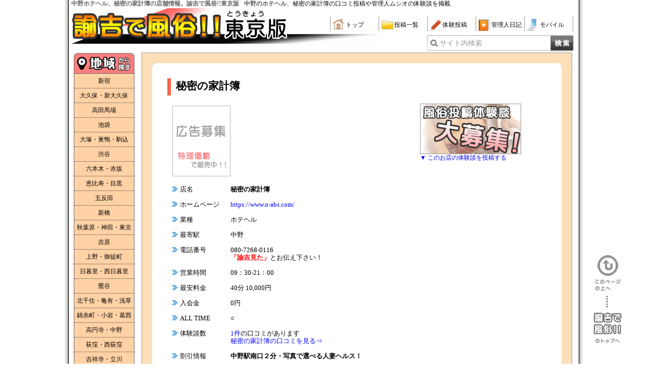

--- FILE ---
content_type: text/html
request_url: https://u-10000.com/date/shopDetails.php?shopid=5215
body_size: 15170
content:
<!DOCTYPE HTML PUBLIC "-//W3C//DTD HTML 4.01//EN" "http://www.w3.org/TR/html4/strict.dtd">
<html lang="ja">
<head>
<meta http-equiv="Content-Type" content="text/html; charset=UTF-8">
<link rel="canonical" href="https://u-10000.com/date/shopDetails.php?shopid=5215">
<title>中野ホテヘル秘密の家計簿 | 諭吉で風俗</title>
<meta http-equiv="Content-Script-Type" content="text/javascript">
<meta http-equiv="Content-Style-Type" content="text/css">
<meta name="keywords" content="激安風俗,情報,口コミ,中野ホテヘル,秘密の家計簿">
<meta name="description" content="中野ホテヘル、秘密の家計簿の口コミ投稿やお店の情報をご紹介！さらには管理人の体を張った体験談を掲載！！激安のホテヘル店など、一万円以下から遊べる激安風俗情報サイト、諭吉で風俗!!">
<link rel="SHORTCUT ICON" href="https://u-10000.com/favicon.ico">
<link rel="stylesheet" href="../css/style_shopDetail.css" type="text/css">
<script type="text/javascript" src="../js/jquery-1.7.2.min.js"></script>
<script type="text/javascript" src="../js/common.js"></script>
<script type="text/javascript" src="../js/detail.js"></script>
<script>
  (function(i,s,o,g,r,a,m){i['GoogleAnalyticsObject']=r;i[r]=i[r]||function(){
  (i[r].q=i[r].q||[]).push(arguments)},i[r].l=1*new Date();a=s.createElement(o),
  m=s.getElementsByTagName(o)[0];a.async=1;a.src=g;m.parentNode.insertBefore(a,m)
  })(window,document,'script','//www.google-analytics.com/analytics.js','ga');

  ga('create', 'UA-2267769-1', 'u-10000.com');
  ga('send', 'pageview');

</script>
</head>
<body>
<div id="wrapper">
<div id="main">
<!-- ▼▼▼HEADER start▼▼▼ -->
<div id="head">
<div id="headTop" class="clear">
	<h1 class="head-title">中野ホテヘル、秘密の家計簿の店舗情報。諭吉で風俗!!東京版</h1>
	<p class="head-txt">中野のホテヘル、秘密の家計簿の口コミ投稿や管理人ムシオの体験談を掲載</p>
</div>
<div id="head_menu" class="clear">
	<div class="head_img">
		<a href="https://u-10000.com/top/top.php">
			<img src="https://u-10000.com/images/head.jpg" width="300px" height="76px" alt="東京激安風俗｜東京のピンサロやデリヘルなら諭吉で風俗!!東京版">
			<img src="https://u-10000.com/images/head_b_area.png" alt="東京版">
		</a>
	</div>
	<ul class="head_navi">
		<li><a href="https://u-10000.com/top/top.php" class="home">トップ</a></li>
		<li><a href="https://u-10000.com/toukou/postlist.php" class="folder">投稿一覧</a></li>
		<li><a href="https://u-10000.com/postmail/postmail.php" class="pen" rel="nofollow">体験投稿</a></li>
		<li><a href="https://u-10000.com/blog/" class="book">管理人日記</a></li>
		<li><a href="https://u-10000.com/mobile/mobile.php" class="mobile" rel="nofollow">モバイル</a></li>
	</ul>
	<!-- 検索フォーム -->
	<div id="searchForm" class="clear">
		<form action="https://u-10000.com/search/search.php" method="GET">
			<label for="search" class="searchLabel">サイト内検索</label>
			<input type="text" name="searchData" id="search" value="" class="searchInput">
			<input type="submit" name="sendBtn" value="検索" class="searchBtn">
		</form>
	</div>
</div></div><!-- △△△header end△△△ -->

<!-- ▼▼▼CONTENTS start▼▼▼ -->
<div id="content">
<!-- 詳細表示 -->
<div id="container">
<div id="detailBox" class="clear">
<h2>秘密の家計簿</h2>
<p class="longData">
<a href="/mail/mail.php" rel="nofollow"><img src="../images/ad/ad_115x140_border.gif" alt="広告募集中"></a>
</p>
<p><span class="dataTi">店名</span><span><b>秘密の家計簿</b></span></p>
<p><span class="dataTi">ホームページ</span><span><a href="https://www.n-abs.com/" class="event">https://www.n-abs.com/</a></span></p>
<p><span class="dataTi">業種</span><span>ホテヘル </span></p>
<p><span class="dataTi">最寄駅</span><span>中野</span></p>
<p class="clear"><span class="dataTi">電話番号</span><span class="dataCome">080-7268-0116<br><b>「諭吉見た」</b>とお伝え下さい！</span></p>
<p><span class="dataTi">営業時間</span><span>09：30-21：00</span></p>
<p><span class="dataTi">最安料金</span><span>40分&nbsp;10,000円</span></p>
<p><span class="dataTi">入会金</span><span>0円</span></p>
<p><span class="dataTi">ALL TIME</span><span>○</span></p>
<p class="clear"><span class="dataTi">体験談数</span><span class="dataCome"><a href="./toukou/postlist.php?shopid=5215">1件</a>の口コミがあります<br><a href="./toukou/postlist.php?shopid=5215">秘密の家計簿の口コミを見る&#8658;</a></span></p>
<p><span class="dataTi">割引情報</span><span><b>中野駅南口２分・写真で選べる人妻ヘルス！</b></span></p>
<p class="clear"><span class="dataTi">コメント</span><span class="dataCome">人妻・風俗・来店受付型・秘密の家計簿。<br />
<br />
当店は中野発の待ち合わせ&デリバリー店です。<br />
電話での受付となります。<br />
ご案内女性（おまかせ・本指名・ネット指名）・コース・ご利用時間をお伝え下さい。<br />
<br />
中野でのご利用が待ち時間が少なくスムーズです。<br />
その他、対応地域に関しましては、女性の移動時間が掛かりますので予めご了承くださいませ。<br />
中野区近郊であれば、ご自宅への出張も可能です。<br />
<br />
※出張可能地域、ご自宅への出張は、女性によって違いますので、プロフィールページよりご確認をお願い致します。</span></p>
</div><!-- detailBox END -->

<!-- TwitterBox start -->
<div class="twitterBox">
<h2><a href="../postmail/postmail.php" rel="nofollow">風俗体験談大募集</a></h2><p><a href="../postmail/postmail.php" rel="nofollow">&#9660;&nbsp;このお店の体験談を投稿する</a></p></div><!-- twitterBox END -->

</div><!-- container END -->

<p id="message">
	お問い合わせは必ず<span>「諭吉見た」</span>とお伝え下さい！<br>
	TEL: 080-7268-0116<br>
	(割引特典があるかも！？)
</p>

</div><!-- △△△content END△△△ -->

<!-- ▼▼▼LEFT_MENU start▼▼▼ -->
<div id="side">
<!-- 地域別 -->
<h2 class="navi-area">地域から探す</h2>
<ul>
	<li><a href="https://u-10000.com/date/chiiki/shinjuku.php" title="新宿">新宿</a></li>
	<li><a href="https://u-10000.com/date/chiiki/okubo.php" title="大久保・新大久保">大久保・新大久保</a></li>
	<li><a href="https://u-10000.com/date/chiiki/takadanobaba.php" title="高田馬場">高田馬場</a></li>
	<li><a href="https://u-10000.com/date/chiiki/ikebukuro.php" title="池袋">池袋</a></li>
	<li><a href="https://u-10000.com/date/chiiki/otsuka.php" title="大塚・巣鴨・駒込">大塚・巣鴨・駒込</a></li>
	<li><a href="https://u-10000.com/date/chiiki/shibuya.php" title="渋谷">渋谷</a></li>
	<li><a href="https://u-10000.com/date/chiiki/roppongi.php" title="六本木・赤坂">六本木・赤坂</a></li>
	<li><a href="https://u-10000.com/date/chiiki/ebisu.php" title="恵比寿・目黒">恵比寿・目黒</a></li>
	<li><a href="https://u-10000.com/date/chiiki/gotanda.php" title="五反田">五反田</a></li>
	<li><a href="https://u-10000.com/date/chiiki/shinbashi.php" title="新橋">新橋</a></li>
	<li><a href="https://u-10000.com/date/chiiki/akihabara.php" title="秋葉原・神田・東京">秋葉原・神田・東京</a></li>
	<li><a href="https://u-10000.com/date/chiiki/yoshiwara.php" title="吉原">吉原</a></li>
	<li><a href="https://u-10000.com/date/chiiki/ueno.php" title="上野・御徒町">上野・御徒町</a></li>
	<li><a href="https://u-10000.com/date/chiiki/nippori.php" title="日暮里・西日暮里">日暮里・西日暮里</a></li>
	<li><a href="https://u-10000.com/date/chiiki/uguisudani.php" title="鶯谷">鶯谷</a></li>
	<li><a href="https://u-10000.com/date/chiiki/kitasenju.php" title="北千住・亀有・浅草">北千住・亀有・浅草</a></li>
	<li><a href="https://u-10000.com/date/chiiki/koiwa.php" title="錦糸町・小岩・葛西">錦糸町・小岩・葛西</a></li>
	<li><a href="https://u-10000.com/date/chiiki/kouenji.php" title="高円寺・中野">高円寺・中野</a></li>
	<li><a href="https://u-10000.com/date/chiiki/ogikubo.php" title="荻窪・西荻窪">荻窪・西荻窪</a></li>
	<li><a href="https://u-10000.com/date/chiiki/kichijouji.php" title="吉祥寺・立川">吉祥寺・立川</a></li>
	<li><a href="https://u-10000.com/date/chiiki/santama.php" title="国分寺・八王子・町田・府中">三多摩エリア</a></li>
	<li><a href="https://u-10000.com/date/chiiki/keihin.php" title="大森・田町・浜松町・蒲田">品川・蒲田エリア</a></li>
	<li><a href="https://u-10000.com/date/chiiki/nerima.php" title="赤羽・練馬・ときわ台">赤羽・練馬・ときわ台</a></li>
</ul>

<!-- ジャンル別 -->
<h2 class="navi-genre">業種から探す</h2>
<ul>
	<li><a href="https://u-10000.com/date/janru/?shoptype=2" title="手コキ">手コキ</a></li>
	<li><a href="https://u-10000.com/date/janru/?shoptype=3" title="オナクラ">オナクラ</a></li>
	<li><a href="https://u-10000.com/date/janru/?shoptype=4" title="エステ">エステ</a></li>
	<li><a href="https://u-10000.com/date/janru/?shoptype=5" title="M性感･SM">M性感･SM</a></li>
	<li><a href="https://u-10000.com/date/janru/?shoptype=6" title="店舗型ヘルス">店舗型ヘルス</a></li>
	<li><a href="https://u-10000.com/date/janru/?shoptype=7" title="ホテヘル">ホテヘル</a></li>
	<li><a href="https://u-10000.com/date/janru/?shoptype=8" title="デリヘル">デリヘル</a></li>
	<li><a href="https://u-10000.com/date/janru/?shoptype=1" title="社交飲食">社交飲食</a></li>
	<li><a href="https://u-10000.com/date/janru/?shoptype=9" title="ソープランド">ソープランド</a></li>
	<li><a href="https://u-10000.com/date/janru/?shoptype=10" title="のぞき部屋">のぞき部屋</a></li>
	<li><a href="https://u-10000.com/date/janru/?shoptype=11" title="ノンジャンル">ノンジャンル</a></li>
	<li><a href="https://u-10000.com/date/janru/?shoptype=12" title="セクキャバ">セクキャバ</a></li>
</ul>

<!-- 全国版バナーリンク -->
<h2 class="navi-otherarea">他のエリアはこちら</h2>
<ul>
	<li class="kanagawa"><a href="https://u-10000.com/kanagawa/" target="_blank">諭吉で風俗!!神奈川版</a></li>
	<li class="saitama"><a href="https://u-10000.com/saitama/" target="_blank">諭吉で風俗!!埼玉版</a></li>
	<li class="chiba"><a href="https://u-10000.com/chiba/" target="_blank">諭吉で風俗!!千葉版</a></li>
	<li class="kitakantou"><a href="https://u-10000.com/kitakantou/" target="_blank">諭吉で風俗!!北関東版</a></li>
	<li class="toukai"><a href="https://u-10000.com/toukai/" target="_blank">諭吉で風俗!!東海版</a></li>
	<li class="kansai"><a href="https://u-10000.com/kansai/" target="_blank">諭吉で風俗!!関西版</a></li>
	<li class="kyusyu"><a href="https://u-10000.com/kyuusyuu/" target="_blank">諭吉で風俗!!九州・沖縄版</a></li>
	<li class="hokkaidou"><a href="https://u-10000.com/hokkaido/" target="_blank">諭吉で風俗!!北海道版</a></li>
	<li class="touhoku"><a href="https://u-10000.com/touhoku/" target="_blank">諭吉で風俗!!東北版</a></li>
	<li class="hokuriku"><a href="https://u-10000.com/hokushinetsu/" target="_blank">諭吉で風俗!!北陸・甲信越版</a></li>
	<li class="chugoku"><a href="https://u-10000.com/chushikoku/" target="_blank">諭吉で風俗!!中国・四国版</a></li>
</ul></div><!-- △△△left_menu END△△△ -->

<!-- ▼▼▼FOOTER start▼▼▼ -->
<div id="foot">
<div id="footerTxt">
<h2 class="footerTi">関東と東京都内の一万円以下のピンサロ、デリヘル、オナクラなどの風俗情報なら『 諭吉で風俗！！ 』</h2>
&nbsp;&nbsp;※データベースは随時更新しておりますが最新のものでは無い可能性があります。&nbsp;&nbsp;&nbsp;
お気づきの点や修正依頼がございましたら、お気軽に<a href="https://u-10000.com/mail/mail.php" rel="nofollow">お問い合わせフォーム</a>よりご連絡下さい。
</div>
<div id="footerMenu" class="clear">
	<div id="footerList" class="clear">
		<h3>全国メニュー</h3>
		<ul class="left">
			<li><a href="https://u-10000.com/" target="_blank">諭吉で風俗トップ</a></li>
			<li><a href="https://u-10000.com/kanagawa/" target="_blank">神奈川版</a></li>
			<li><a href="https://u-10000.com/saitama/" target="_blank">埼玉版</a></li>
			<li><a href="https://u-10000.com/chiba/" target="_blank">千葉版</a></li>
			<li><a href="https://u-10000.com/kitakantou/" target="_blank">北関東版</a></li>
			<li><a href="https://u-10000.com/toukai/" target="_blank">東海版</a></li>
		</ul>

		<ul class="right">
			<li><a href="https://u-10000.com/kansai/" target="_blank">関西版</a></li>
			<li><a href="https://u-10000.com/hokkaido/" target="_blank">北海道版</a></li>
			<li><a href="https://u-10000.com/touhoku/" target="_blank">東北版</a></li>
			<li><a href="https://u-10000.com/hokushinetsu/" target="_blank">北陸・北信越版</a></li>
			<li><a href="https://u-10000.com/chushikoku/" target="_blank">中国・四国版</a></li>
			<li><a href="https://u-10000.com/kyuusyuu/" target="_blank">九州・沖縄版</a></li>
		</ul>
	</div>

	<div id="footerNavi">
		<h3>諭吉で風俗！！東京版</h3>
		<ul>
			<li><a href="https://u-10000.com/top/top.php">東京版トップ</a></li>
			<li><a href="https://u-10000.com/toukou/postlist.php">投稿一覧</a></li>
			<li><a href="https://u-10000.com/postmail/postmail.php" rel="nofollow">体験投稿</a></li>
			<li><a href="https://u-10000.com/blog/">管理人日記</a></li>
			<li><a href="https://u-10000.com/mobile/mobile.php" rel="nofollow">モバイル</a></li>
		</ul>
		<ul>
			<li><a href="https://u-10000.com/mail/mail.php" rel="nofollow">お問い合わせ</a></li>
			<li><a href="https://u-10000.com/link/link.php" rel="nofollow">リンク</a></li>
			<li><a href="https://u-10000.com/link/link_faq.php" rel="nofollow">リンクに関して</a></li>
			<li><a href="https://u-10000.com/column/" target="_blank">風俗情報コラム</a></li>
		</ul>
	</div>

	<div class="copyright">
		<img src="https://u-10000.com/images/anniverth.png" width="163" height="70" alt="諭吉で風俗！！おかげさまで十周年！">
		<h3>Copyright(c) <a href="https://u-10000.com/">激安風俗情報｜諭吉で風俗！！</a> All rights reserved.</h3>
	</div>
</div>
<!-- ▼▼▼totop-btn start▼▼▼ -->
<div>
	<span id="totop">このページの上へ</span>
	<a id="toyukichi" href="https://u-10000.com/">諭吉で風俗！！のトップへ</a>
</div><!-- △△△totop-btn END△△△ --></div><!-- △△△footer END△△△ -->

<!-- サーバーメンテナンスのお知らせ -->

</div><!-- △△△main END△△△ -->
</div><!-- △△△wrapper END△△△ -->
</body>
</html>


--- FILE ---
content_type: text/css
request_url: https://u-10000.com/css/style_shopDetail.css
body_size: 12526
content:
@charset "utf-8";

/*基本設定
--------------------------------------------------------*/
body{
	margin: 0;
	padding: 0;
	background-color: #fff;
	color:#000;
	text-align: center;
	}
h1,h2,h3{
	margin: 0;
	padding: 0;
	font-weight: bold;
	font-size: 1px;
	color: #666;
}
p{
	margin: 10px 10px 10px 10px;
	padding: 0px 0px 0px 0px;
	line-height:120%;
}
a{
	font-weight: normal;
	text-decoration: none;
	color: #0000ff;
	}
a:hover{
	color: #cc00ff;
	}
table{
	margin: 0px;
	padding: 0px;
	border: 1px;
	}
td{
	margin: 0px;
	padding: 5px 0px;
	border: 1px;
	font-size: 12px;
	}
img{
	margin: 0px;
	padding: 0px;
	border: 0px;
	}
ul{
	margin: 0;
	padding: 0;
}
li{
	list-style: none;
}
/*clearfix
--------------------------------------------------------*/
.clear {
	zoom:1;
}
.clear:after {
    clear: both;
    content: "";
    display: block;
}
/*外枠の指定
--------------------------------------------------------*/
#wrapper{
	margin: 0 auto;
	padding: 0 15px;
	width: 1000px;
	background: url("../images/bg2_1.gif") repeat-y;
}
#main{
	margin: 0;
	padding: 0;
	font-size: 12px;
	font-family: 'ＭＳ Ｐゴシック';
	line-height: 120%;
	width: 1000px;
	text-align: left;
	background-color: #ffffff;
	position: relative;
}

/*ヘッダー
--------------------------------------------------------*/
#head{
	width: 1000px;
}
#headTop {
	width: 1000px;
}
#head_menu{
	width: 1000px;
	height: 80px;
	background: url('../images/headbg.png') 300px 53px no-repeat;
}
.head_img{
	width: 513px;
	float: left;
}
.head-title{
	float: left;
	overflow: hidden;
	max-width: 490px;
	margin: 0 0 0 1px;
	padding: 0px;
	font-size: 12.45px;
	white-space: nowrap;
}
.head-txt{
	float: left;
	overflow: hidden;
	width: 490px;
	margin: 0 0 0 10px;
	padding: 0;
	white-space: nowrap;
}
.head_navi{
	width: 480px;
	margin: 18px 0 0 0;
	padding: 0;
	border-right: 1px solid #999;
	list-style-type: none;
	font-size: 12px;
	text-algin: left;
	float: left;
}
.head_navi li{
	width: 90px;
	height: 30px;
	padding: 0 0 0 5px;
	border-left: 1px solid #999;
	text-align: left;
	float: left;
}
.head_navi li a{
	width: 65px;
	height: 25px;
	margin: 5px 0 0 0;
	padding: 5px 0 0 25px;
	background: url("../images/header_ico.png") no-repeat top left;
	display: block;
	text-decoration: none;
	color: #000;
}
.head_navi .home{
	background-position: 0 -80px;
}
.head_navi .folder{
	background-position: 0 -270px;
}
.head_navi .pen{
	background-position: 0 -225px;
}
.head_navi .book{
	background-position: 0 -7px;
}
.head_navi .mobile{
	background-position: 0 -152px;
}
.head_navi li:hover{
	border-bottom: 2px solid #FF6666;
}
/* 検索フォーム */
#searchForm{
	position: absolute;
	top: 70px;
	left: 705px;
}
#searchForm form{
	width: 254px;
	height: 35px;
	background: url("../images/form_searchForm.png") top left no-repeat;
	position: relative;
}
#searchForm input{
	border: 0 none;
	outline: none;
}
.searchLabel{
	width: 218px;
	height: 30px;
	padding-top: 9px;
	font-size: 14px;
	color: #999;
	position: absolute;
	top: 0;
	left: 25px;
	z-index: 500;
}
.searchInput{
	width: 218px;
	height: 28px;
	padding: 0;
	display: block;
	position: absolute;
	top: 1px;
	left: 26px;
}
.searchBtn{
	width: 49px;
	height: 34px;
	margin-left: 35px;
	padding: 0;
	background: url("../images/btn_search.png") top left no-repeat;
	text-indent: 110%;
	white-space:nowrap;
	overflow: hidden;
	display: block;
	position: absolute;
	top: 0;
	left: 208px;
	cursor: pointer;
}
.searchBtn:hover{
	background: url("../images/btn_search_hover.png") top left no-repeat;
}

/*コンテンツ
--------------------------------------------------------*/
#content{
	margin: 10px 0 150px 140px;
	padding: 0px;
	width: 852px;
	min-height: 1855px;
	height: auto !important; /* ieハック */
	height: 1855px; /* ieハック */
}

/* トップへ戻るリンク */
#totop, #toyukichi{
	background: url("../images/spr_to-top.png") top left no-repeat;
}

#totop{
	position: fixed;
	bottom: 145px;
	right: 52px;
	width: 51px;
	height: 70px;
	background-position: 0 -100px;
	text-indent: 100%;
	white-space:nowrap;
	overflow: hidden;
	display: block;
	cursor: pointer;
}
#totop:hover{
	background-position: 0 0;
}

#toyukichi{
	position: fixed;
	bottom: 40px;
	right: 50px;
	width: 56px;
	height: 95px;
	background-position: 0 -325px;
	text-indent: 100%;
	white-space:nowrap;
	overflow: hidden;
	display: block;
	cursor: pointer;
}
#toyukichi:hover{
	background-position: 0 -200px;
}


/*店舗詳細
--------------------------------------------------------*/
#container{
	padding: 20px;
	background-color: #FCDFB9;
	border: 1px solid #999;
	position: relative;
}
#detailBox{
	padding: 30px 25px 30px 30px;
	background-color: #fff;
	border-radius: 9px;
	font-size: 13px;
}
#container h2{
	height: 24px;
	margin-bottom: 20px;
	padding: 5px 0 5px 10px;
	border-left: 7px solid #FF6347;
	font-size: 21px;
	color: #000;
	line-height: 100%;
}
#detailBox p{
	margin-bottom: 15px;
}
#detailBox .dataTi{
	width: 100px;
	padding-left: 15px;
	background: url("../images/listicon.gif") 0 2px no-repeat;
	display: block;
	float: left;
}
#detailBox .dataCome{
	width: 620px;
	display: block;
	float: left;
}
#detailBox .dataCome b{
	color: #ff0000;
}
#detailBox a{
	text-decoration: none;
}
#detailBox a:hover{
	text-decoration: underline;
}

#container .twitterBox{
	position: absolute;
	top: 100px;
	left: 550px;
}
#container .twitterBox h2{
	width: 200px;
	height: 100px;
	margin: 0;
	padding: 0;
	border: 0 none;
	background: url("../images/taikenbosyuu_button.jpg") top left no-repeat;
}
#container .twitterBox h2 a{
	width: 200px;
	height: 100px;
	text-indent: 100%;
	white-space: nowrap;
	overflow: hidden;
	display: block;
}
#container .twitterBox p{
	margin: 0 0 10px 0;
}
#message{
	width: 350px;
	margin: 10px auto;
	padding: 10px 40px;
	border: 1px solid #999;
	font-weight: bold;
	text-align: center;
}
#message span{
	color: #ff0000;
}

/*side メニュー
--------------------------------------------------------*/
/* スプライト画像 */
#side h2, #side h2.navi-otherarea + ul > li, #side h2.navi-otherarea + ul> li span.balloon{
	background: url("../images/spr_leftnavi.png") top left no-repeat;
}

#side{
	display: block;
	position: absolute;
	top: 105px;
	left: 6px;
	width: 120px;
}
#side h2{
	text-indent: 100%;
	white-space:nowrap;
	overflow: hidden;
}
#side h2.navi-area{
	width: 120px;
	height: 41px;
	background-position: -164px 0;
}
#side h2.navi-genre{
	width: 120px;
	height: 41px;
	background-position: -164px -71px;
}
#side h2.navi-otherarea{
	width: 120px;
	height: 41px;
	background-position: -164px -142px;
}
#side ul{
	border-right: solid 1px #666;
	border-bottom: solid 1px #666;
	border-left: solid 1px #666;
}
#side ul li{
	background: #FFD2A6;
}
#side ul li:hover{
	background: #ff6633;
}
#side ul li a{
	display: block;
	padding: 7px 0;
	border-top: dotted 1px #333;
	text-align: center;
	color: #000;
}
#side ul li a:hover{
	color: #fff;
	text-decoration: none;
}
#side ul li:first-child a{
	border-top: none;
}
#side h2.navi-area + ul{
	margin-bottom: 12px;
}
#side h2.navi-genre + ul{
	margin-bottom: 32px;
}

/* その他のエリアバナー */
#side h2.navi-otherarea + ul, #side h2.navi-otherarea + ul > li a{
	padding:  0;
	border: none;
}
#side h2.navi-otherarea{
	margin-bottom: 6px;
}
#side h2.navi-otherarea + ul > li{
	margin-bottom: 10px;
	background-position: 0 -1691px;
}
#side h2.navi-otherarea + ul > li > a{
	width: 120px;
	height: 50px;
	text-indent: 100%;
	white-space:nowrap;
	overflow: hidden;
}
#side h2.navi-otherarea + ul > li:hover{
	background-position: 0 -1610px;
}
#side h2.navi-otherarea + ul > li.tokyo{
	background-position: 0 -1691px;
}
#side h2.navi-otherarea + ul > li.tokyo:hover{
	background-position: 0 -1610px;
}
#side h2.navi-otherarea + ul > li.kanagawa{
	background-position: 0 -725px;
}
#side h2.navi-otherarea + ul > li.kanagawa:hover{
	background-position: 0 -644px;
}
#side h2.navi-otherarea + ul > li.saitama{
	background-position: 0 -1369px;
}
#side h2.navi-otherarea + ul > li.saitama:hover{
	background-position: 0 -1288px;
}
#side h2.navi-otherarea + ul > li.chiba{
	background-position: 0 -81px;
}
#side h2.navi-otherarea + ul > li.chiba:hover{
	background-position: 0 0;
}
#side h2.navi-otherarea + ul > li.kitakantou{
	background-position: 0 -1047px;
}
#side h2.navi-otherarea + ul > li.kitakantou:hover{
	background-position: 0 -966px;
}
#side h2.navi-otherarea + ul > li.toukai{
	background-position: 0 -1530px;
}
#side h2.navi-otherarea + ul > li.toukai:hover{
	background-position: 0 -1449px;
}
#side h2.navi-otherarea + ul > li.toukai{
	background-position: 0 -1530px;
}
#side h2.navi-otherarea + ul > li.toukai:hover{
	background-position: 0 -1449px;
}
#side h2.navi-otherarea + ul > li.kansai{
	background-position: 0 -886px;
}
#side h2.navi-otherarea + ul > li.kansai:hover{
	background-position: 0 -805px;
}
#side h2.navi-otherarea + ul > li.kyusyu{
	background-position: 0 -1208px;
}
#side h2.navi-otherarea + ul > li.kyusyu:hover{
	background-position: 0 -1127px;
}
#side h2.navi-otherarea + ul > li.hokkaidou{
	background-position: 0 -403px;
}
#side h2.navi-otherarea + ul > li.hokkaidou:hover{
	background-position: 0 -322px;
}
#side h2.navi-otherarea + ul > li.touhoku{
	background-position: 0 -1852px;
}
#side h2.navi-otherarea + ul > li.touhoku:hover{
	background-position: 0 -1771px;
}
#side h2.navi-otherarea + ul > li.hokuriku{
	background-position: 0 -564px;
}
#side h2.navi-otherarea + ul > li.hokuriku:hover{
	background-position: 0 -483px;
}
#side h2.navi-otherarea + ul > li.chugoku{
	background-position: 0 -242px;
}
#side h2.navi-otherarea + ul > li.chugoku:hover{
	background-position: 0 -161px;
}

#side h2.navi-otherarea + ul> li span.balloon{
	position: absolute;
	top: -65px;
	left: 117px;
	display: block;
	width: 134px;
	height: 112px;
	background-position: 0 -1932px;
	text-indent: 120%;
	white-space:nowrap;
	overflow: hidden;
}

/*フッター
--------------------------------------------------------*/
#foot{
	width: 1000px;
	margin: 0;
	padding: 0 0 20px 0;
	border-top: 1px solid #000;
}
#footerTxt{
	margin-bottom: 15px;
	padding: 10px 0 10px 5px;
	border-bottom: 1px solid #999;
}
.footerTi{
	margin-bottom: 5px;
	padding-left: 8px;
	font-size:12px;
}
#footerMenu{
	height: 182px;
}
#footerList{
	margin-left: 50px;
	float: left;
}
#footerList h3{
	width: 250px;
	height: 17px;
	margin: 0 0 15px 0;
	padding: 4px 0 0 25px;
	background: url("../images/ico_arrow_title.png") no-repeat top left;
	font-size: 12px;
}
#footerList ul{
	margin-left: 16px;
	float: left;
}
#footerList li{
	margin: 0 0 10px 0;
	padding: 0 0 0 12px;
	background: url("../images/ico_arrow_list.png") no-repeat top left;
	list-style: none;
}
#footerNavi{
	margin-left: 50px;
	float: left;
}
#footerNavi h3{
	width: 250px;
	height: 17px;
	margin: 0 0 15px 0;
	padding: 4px 0 0 25px;
	background: url("../images/ico_arrow_title.png") no-repeat top left;
	font-size: 12px;
}
#footerNavi ul{
	margin-left: 16px;
	float: left;
}
#footerNavi li{
	margin: 0 0 10px 0;
	padding: 0 0 0 12px;
	background: url("../images/ico_arrow_list.png") no-repeat top left;
	list-style: none;
}
#footerMenu .copyright{
	width: 349px;
	height: 147px;
	padding-top: 35px;
	border-left: 1px dotted #000;
	text-align: center;
	float: right;
}
#footerMenu .copyright h3{
	width: 255px;
	margin: 0 auto;
	padding-left: 10px;
	font-size: 12px;
	font-weight: normal;
	text-align: center;
	color: #000;
}
#footerMenu .year img{
	width: 163px;
}

/* for Smartphone
   ========================================================================== */
#to-sp {
	display: none;
}
@media(max-width: 980px){

#wrapper {
	padding-bottom: 121px;
}
#totop {
	bottom: 265px;
}
#toyukichi {
	bottom: 160px
}
#to-sp {
	position: fixed;
	bottom: 0;
	display: block;
	box-sizing: border-box;
	width: 100%;
	border: 6px solid #fb9d23;
	font-family: sans-serif;
}
#to-sp > a {
	display: block;
	padding: 20px 0;
	border: 4px solid #fff;
	font-size: 36px;
	color: #fff;
	font-weight: bold;
	text-align: center;
	background: #fb9d23; /* Old browsers */
	background: -webkit-linear-gradient(top,  #ffbe6b 0%,#fb9d23 100%); /* Chrome10+,Safari5.1+ */
	background: linear-gradient(to bottom, #ffbe6b 0%,#fb9d23 100%); /* IE6-9 */
}

}


/* サーバーメンテナンスのお知らせ
--------------------------------------------- */
#maintenance {
	position: absolute;
	top: 90px;
	left: 296px;
	width: 390px;
	background: #fff;
	border: 2px dashed #ff4B8d;
	font-size: 12px;
}
.txt-maintenance {
	margin: 4px 10px;
	line-height: 1.4;
}

--- FILE ---
content_type: application/javascript
request_url: https://u-10000.com/js/detail.js
body_size: 583
content:
/* *********************
detailページ用スクリプト

1. トラッキングイベント
********************** */


/* 1. トラッキングイベント
----------------------------------------------*/
//店舗詳細用トラッキングイベント
$(function(){
	$('a.event').click(function(){
		if($(this).children().is('img')){
			var shopName = $(this).children('img').attr('alt');
			ga('send', 'event', '東京', 'pc_tokyo_shopDetails', shopName);
		}else{
			var shopName =$(this).text();
			ga('send', 'event', '東京', 'pc_tokyo_shopDetails', shopName);
		}
	});
});